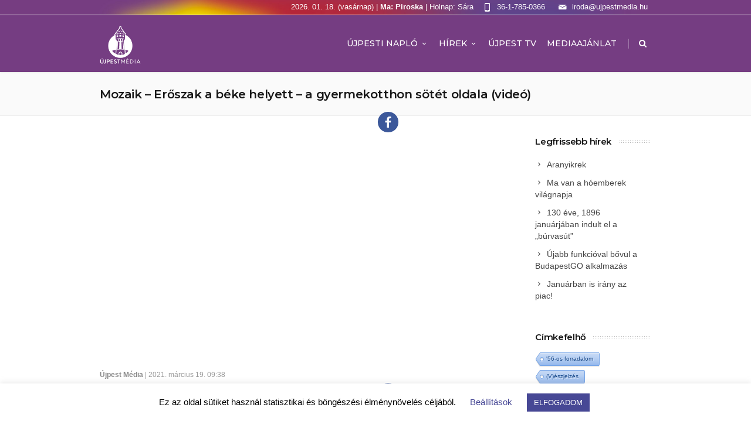

--- FILE ---
content_type: text/html; charset=UTF-8
request_url: https://ujpestmedia.hu/mozaik-eroszak-a-beke-helyett-a-gyermekotthon-sotet-oldala/
body_size: 17838
content:
<!DOCTYPE html>
<!--[if IE 7]>
<html class="ie ie7" lang="hu">
<![endif]-->
<!--[if IE 8]>
<html class="ie ie8" lang="hu">
<![endif]-->
<!--[if !(IE 7) | !(IE 8)  ]><!-->
<html lang="hu">
<!--<![endif]-->
<head>
	<!-- Global site tag (gtag.js) - Google Analytics -->
<script async src="https://www.googletagmanager.com/gtag/js?id=UA-55437532-51"></script>
<script>
  window.dataLayer = window.dataLayer || [];
  function gtag(){dataLayer.push(arguments);}
  gtag('js', new Date());

  gtag('config', 'UA-55437532-51');
</script>


	<!-- Basic Page Needs
  ================================================== -->
	<meta charset="UTF-8">

	<!-- Mobile Specific Metas
	================================================== -->
			<meta name="viewport" content="width=device-width, initial-scale=1, maximum-scale=1">
		
	
			<link rel="icon" type="image/x-icon" href="https://ujpestmedia.hu/wp-content/uploads/2019/12/ujpestmedia_logo-16.png">	
		

	<title>Mozaik &#8211; Erőszak a béke helyett – a gyermekotthon sötét oldala (videó) &#8211; Újpest Media</title>

			<style>
			.fuse_social_icons_links {
			    display: block;
			}
			.facebook-awesome-social::before {
			    content: "\f09a" !important;
			}
			
			.awesome-social-img img {
			    position: absolute;
			    top: 50%;
			    left: 50%;
			    transform: translate(-50%,-50%);
			}

			.awesome-social-img {
			    position: relative;
			}			
			.icon_wrapper .awesome-social {
			    font-family: 'FontAwesome' !important;
			}
			#icon_wrapper .fuse_social_icons_links .awesome-social {
			    font-family: "FontAwesome" !important;
			    ext-rendering: auto !important;
			    -webkit-font-smoothing: antialiased !important;
			    -moz-osx-font-smoothing: grayscale !important;
			}
									
			
			#icon_wrapper{
				position: fixed;
				top: 50%;
				left: 0px;
				z-index: 99999;
			}
			
			.awesome-social

			{

            margin-top:2px;

			color: #fff !important;

			text-align: center !important;

			display: block;

			
			line-height: 51px !important;

			width: 48px !important;

			height: 48px !important;

			font-size: 28px !important;

			


			}

			
			.fuse_social_icons_links

			{

			outline:0 !important;



			}

			.fuse_social_icons_links:hover{

			text-decoration:none !important;

			}

			
			.fb-awesome-social

			{

			background: #3b5998;
			border-color: #3b5998;
			
			}
			.facebook-awesome-social

			{

			background: #3b5998;
			border-color: #3b5998;
						}


			.tw-awesome-social

			{

			background:#00aced;
			border-color: #00aced;
			
			}
			.twitter-awesome-social

			{

			background:#00aced;
			border-color: #00aced;
			
			}
			.rss-awesome-social

			{

			background:#FA9B39;
			border-color: #FA9B39;
			
			}

			.linkedin-awesome-social

			{

			background:#007bb6;
			border-color: #007bb6;
						}

			.youtube-awesome-social

			{

			background:#bb0000;
			border-color: #bb0000;
						}

			.flickr-awesome-social

			{

			background: #ff0084;
			border-color: #ff0084;
						}

			.pinterest-awesome-social

			{

			background:#cb2027;
			border-color: #cb2027;
						}

			.stumbleupon-awesome-social

			{

			background:#f74425 ;
			border-color: #f74425;
						}

			.google-plus-awesome-social

			{

			background:#f74425 ;
			border-color: #f74425;
						}

			.instagram-awesome-social

			{

			    background: -moz-linear-gradient(45deg, #f09433 0%, #e6683c 25%, #dc2743 50%, #cc2366 75%, #bc1888 100%);
			    background: -webkit-linear-gradient(45deg, #f09433 0%,#e6683c 25%,#dc2743 50%,#cc2366 75%,#bc1888 100%);
			    background: linear-gradient(45deg, #f09433 0%,#e6683c 25%,#dc2743 50%,#cc2366 75%,#bc1888 100%);
			    filter: progid:DXImageTransform.Microsoft.gradient( startColorstr='#f09433', endColorstr='#bc1888',GradientType=1 );
			    border-color: #f09433;
					    

			}

			.tumblr-awesome-social

			{

			background: #32506d ;
			border-color: #32506d;
						}

			.vine-awesome-social

			{

			background: #00bf8f ;
			border-color: #00bf8f;
						}

            .vk-awesome-social {



            background: #45668e ;
            border-color: #45668e;
            
            }

            .soundcloud-awesome-social

                {

            background: #ff3300 ;
            border-color: #ff3300;
            
                }

                .reddit-awesome-social{



            background: #ff4500 ;
            border-color: #ff4500;

                            }

                .stack-awesome-social{



            background: #fe7a15 ;
            border-color: #fe7a15;
            
                }

                .behance-awesome-social{

            background: #1769ff ;
            border-color: #1769ff;
            
                }

                .github-awesome-social{

            background: #999999 ;
            border-color: #999999;
            


                }

                .envelope-awesome-social{

                  background: #ccc ;
 				  border-color: #ccc;                 
 				                  }

/*  Mobile */






/* Custom Background */


             




			</style>

<style type="text/css">			.heateorSssInstagramBackground{background:radial-gradient(circle at 30% 107%,#fdf497 0,#fdf497 5%,#fd5949 45%,#d6249f 60%,#285aeb 90%)}
											.heateor_sss_horizontal_sharing .heateorSssSharing,.heateor_sss_standard_follow_icons_container .heateorSssSharing{
							color: #fff;
						border-width: 0px;
			border-style: solid;
			border-color: transparent;
		}
				.heateor_sss_horizontal_sharing .heateorSssTCBackground{
			color:#666;
		}
				.heateor_sss_horizontal_sharing .heateorSssSharing:hover,.heateor_sss_standard_follow_icons_container .heateorSssSharing:hover{
						border-color: transparent;
		}
		.heateor_sss_vertical_sharing .heateorSssSharing,.heateor_sss_floating_follow_icons_container .heateorSssSharing{
							color: #fff;
						border-width: 0px;
			border-style: solid;
			border-color: transparent;
		}
				.heateor_sss_vertical_sharing .heateorSssTCBackground{
			color:#666;
		}
				.heateor_sss_vertical_sharing .heateorSssSharing:hover,.heateor_sss_floating_follow_icons_container .heateorSssSharing:hover{
						border-color: transparent;
		}
		
						div.heateor_sss_horizontal_sharing .heateor_sss_square_count{display: block}
				@media screen and (max-width:783px) {.heateor_sss_vertical_sharing{display:none!important}}@media screen and (max-width:783px) {.heateor_sss_floating_follow_icons_container{display:none!important}}</style><meta name='robots' content='max-image-preview:large' />
<link rel='dns-prefetch' href='//fonts.googleapis.com' />
<link rel='dns-prefetch' href='//use.fontawesome.com' />
<link rel="alternate" type="application/rss+xml" title="Újpest Media &raquo; hírcsatorna" href="https://ujpestmedia.hu/feed/" />
<script type="text/javascript">
window._wpemojiSettings = {"baseUrl":"https:\/\/s.w.org\/images\/core\/emoji\/14.0.0\/72x72\/","ext":".png","svgUrl":"https:\/\/s.w.org\/images\/core\/emoji\/14.0.0\/svg\/","svgExt":".svg","source":{"concatemoji":"https:\/\/ujpestmedia.hu\/wp-includes\/js\/wp-emoji-release.min.js?ver=6.3.7"}};
/*! This file is auto-generated */
!function(i,n){var o,s,e;function c(e){try{var t={supportTests:e,timestamp:(new Date).valueOf()};sessionStorage.setItem(o,JSON.stringify(t))}catch(e){}}function p(e,t,n){e.clearRect(0,0,e.canvas.width,e.canvas.height),e.fillText(t,0,0);var t=new Uint32Array(e.getImageData(0,0,e.canvas.width,e.canvas.height).data),r=(e.clearRect(0,0,e.canvas.width,e.canvas.height),e.fillText(n,0,0),new Uint32Array(e.getImageData(0,0,e.canvas.width,e.canvas.height).data));return t.every(function(e,t){return e===r[t]})}function u(e,t,n){switch(t){case"flag":return n(e,"\ud83c\udff3\ufe0f\u200d\u26a7\ufe0f","\ud83c\udff3\ufe0f\u200b\u26a7\ufe0f")?!1:!n(e,"\ud83c\uddfa\ud83c\uddf3","\ud83c\uddfa\u200b\ud83c\uddf3")&&!n(e,"\ud83c\udff4\udb40\udc67\udb40\udc62\udb40\udc65\udb40\udc6e\udb40\udc67\udb40\udc7f","\ud83c\udff4\u200b\udb40\udc67\u200b\udb40\udc62\u200b\udb40\udc65\u200b\udb40\udc6e\u200b\udb40\udc67\u200b\udb40\udc7f");case"emoji":return!n(e,"\ud83e\udef1\ud83c\udffb\u200d\ud83e\udef2\ud83c\udfff","\ud83e\udef1\ud83c\udffb\u200b\ud83e\udef2\ud83c\udfff")}return!1}function f(e,t,n){var r="undefined"!=typeof WorkerGlobalScope&&self instanceof WorkerGlobalScope?new OffscreenCanvas(300,150):i.createElement("canvas"),a=r.getContext("2d",{willReadFrequently:!0}),o=(a.textBaseline="top",a.font="600 32px Arial",{});return e.forEach(function(e){o[e]=t(a,e,n)}),o}function t(e){var t=i.createElement("script");t.src=e,t.defer=!0,i.head.appendChild(t)}"undefined"!=typeof Promise&&(o="wpEmojiSettingsSupports",s=["flag","emoji"],n.supports={everything:!0,everythingExceptFlag:!0},e=new Promise(function(e){i.addEventListener("DOMContentLoaded",e,{once:!0})}),new Promise(function(t){var n=function(){try{var e=JSON.parse(sessionStorage.getItem(o));if("object"==typeof e&&"number"==typeof e.timestamp&&(new Date).valueOf()<e.timestamp+604800&&"object"==typeof e.supportTests)return e.supportTests}catch(e){}return null}();if(!n){if("undefined"!=typeof Worker&&"undefined"!=typeof OffscreenCanvas&&"undefined"!=typeof URL&&URL.createObjectURL&&"undefined"!=typeof Blob)try{var e="postMessage("+f.toString()+"("+[JSON.stringify(s),u.toString(),p.toString()].join(",")+"));",r=new Blob([e],{type:"text/javascript"}),a=new Worker(URL.createObjectURL(r),{name:"wpTestEmojiSupports"});return void(a.onmessage=function(e){c(n=e.data),a.terminate(),t(n)})}catch(e){}c(n=f(s,u,p))}t(n)}).then(function(e){for(var t in e)n.supports[t]=e[t],n.supports.everything=n.supports.everything&&n.supports[t],"flag"!==t&&(n.supports.everythingExceptFlag=n.supports.everythingExceptFlag&&n.supports[t]);n.supports.everythingExceptFlag=n.supports.everythingExceptFlag&&!n.supports.flag,n.DOMReady=!1,n.readyCallback=function(){n.DOMReady=!0}}).then(function(){return e}).then(function(){var e;n.supports.everything||(n.readyCallback(),(e=n.source||{}).concatemoji?t(e.concatemoji):e.wpemoji&&e.twemoji&&(t(e.twemoji),t(e.wpemoji)))}))}((window,document),window._wpemojiSettings);
</script>
<style type="text/css">
img.wp-smiley,
img.emoji {
	display: inline !important;
	border: none !important;
	box-shadow: none !important;
	height: 1em !important;
	width: 1em !important;
	margin: 0 0.07em !important;
	vertical-align: -0.1em !important;
	background: none !important;
	padding: 0 !important;
}
</style>
	<link rel='stylesheet' id='wp-block-library-css' href='https://ujpestmedia.hu/wp-includes/css/dist/block-library/style.min.css?ver=6.3.7' type='text/css' media='all' />
<style id='classic-theme-styles-inline-css' type='text/css'>
/*! This file is auto-generated */
.wp-block-button__link{color:#fff;background-color:#32373c;border-radius:9999px;box-shadow:none;text-decoration:none;padding:calc(.667em + 2px) calc(1.333em + 2px);font-size:1.125em}.wp-block-file__button{background:#32373c;color:#fff;text-decoration:none}
</style>
<style id='global-styles-inline-css' type='text/css'>
body{--wp--preset--color--black: #000000;--wp--preset--color--cyan-bluish-gray: #abb8c3;--wp--preset--color--white: #ffffff;--wp--preset--color--pale-pink: #f78da7;--wp--preset--color--vivid-red: #cf2e2e;--wp--preset--color--luminous-vivid-orange: #ff6900;--wp--preset--color--luminous-vivid-amber: #fcb900;--wp--preset--color--light-green-cyan: #7bdcb5;--wp--preset--color--vivid-green-cyan: #00d084;--wp--preset--color--pale-cyan-blue: #8ed1fc;--wp--preset--color--vivid-cyan-blue: #0693e3;--wp--preset--color--vivid-purple: #9b51e0;--wp--preset--gradient--vivid-cyan-blue-to-vivid-purple: linear-gradient(135deg,rgba(6,147,227,1) 0%,rgb(155,81,224) 100%);--wp--preset--gradient--light-green-cyan-to-vivid-green-cyan: linear-gradient(135deg,rgb(122,220,180) 0%,rgb(0,208,130) 100%);--wp--preset--gradient--luminous-vivid-amber-to-luminous-vivid-orange: linear-gradient(135deg,rgba(252,185,0,1) 0%,rgba(255,105,0,1) 100%);--wp--preset--gradient--luminous-vivid-orange-to-vivid-red: linear-gradient(135deg,rgba(255,105,0,1) 0%,rgb(207,46,46) 100%);--wp--preset--gradient--very-light-gray-to-cyan-bluish-gray: linear-gradient(135deg,rgb(238,238,238) 0%,rgb(169,184,195) 100%);--wp--preset--gradient--cool-to-warm-spectrum: linear-gradient(135deg,rgb(74,234,220) 0%,rgb(151,120,209) 20%,rgb(207,42,186) 40%,rgb(238,44,130) 60%,rgb(251,105,98) 80%,rgb(254,248,76) 100%);--wp--preset--gradient--blush-light-purple: linear-gradient(135deg,rgb(255,206,236) 0%,rgb(152,150,240) 100%);--wp--preset--gradient--blush-bordeaux: linear-gradient(135deg,rgb(254,205,165) 0%,rgb(254,45,45) 50%,rgb(107,0,62) 100%);--wp--preset--gradient--luminous-dusk: linear-gradient(135deg,rgb(255,203,112) 0%,rgb(199,81,192) 50%,rgb(65,88,208) 100%);--wp--preset--gradient--pale-ocean: linear-gradient(135deg,rgb(255,245,203) 0%,rgb(182,227,212) 50%,rgb(51,167,181) 100%);--wp--preset--gradient--electric-grass: linear-gradient(135deg,rgb(202,248,128) 0%,rgb(113,206,126) 100%);--wp--preset--gradient--midnight: linear-gradient(135deg,rgb(2,3,129) 0%,rgb(40,116,252) 100%);--wp--preset--font-size--small: 13px;--wp--preset--font-size--medium: 20px;--wp--preset--font-size--large: 36px;--wp--preset--font-size--x-large: 42px;--wp--preset--spacing--20: 0.44rem;--wp--preset--spacing--30: 0.67rem;--wp--preset--spacing--40: 1rem;--wp--preset--spacing--50: 1.5rem;--wp--preset--spacing--60: 2.25rem;--wp--preset--spacing--70: 3.38rem;--wp--preset--spacing--80: 5.06rem;--wp--preset--shadow--natural: 6px 6px 9px rgba(0, 0, 0, 0.2);--wp--preset--shadow--deep: 12px 12px 50px rgba(0, 0, 0, 0.4);--wp--preset--shadow--sharp: 6px 6px 0px rgba(0, 0, 0, 0.2);--wp--preset--shadow--outlined: 6px 6px 0px -3px rgba(255, 255, 255, 1), 6px 6px rgba(0, 0, 0, 1);--wp--preset--shadow--crisp: 6px 6px 0px rgba(0, 0, 0, 1);}:where(.is-layout-flex){gap: 0.5em;}:where(.is-layout-grid){gap: 0.5em;}body .is-layout-flow > .alignleft{float: left;margin-inline-start: 0;margin-inline-end: 2em;}body .is-layout-flow > .alignright{float: right;margin-inline-start: 2em;margin-inline-end: 0;}body .is-layout-flow > .aligncenter{margin-left: auto !important;margin-right: auto !important;}body .is-layout-constrained > .alignleft{float: left;margin-inline-start: 0;margin-inline-end: 2em;}body .is-layout-constrained > .alignright{float: right;margin-inline-start: 2em;margin-inline-end: 0;}body .is-layout-constrained > .aligncenter{margin-left: auto !important;margin-right: auto !important;}body .is-layout-constrained > :where(:not(.alignleft):not(.alignright):not(.alignfull)){max-width: var(--wp--style--global--content-size);margin-left: auto !important;margin-right: auto !important;}body .is-layout-constrained > .alignwide{max-width: var(--wp--style--global--wide-size);}body .is-layout-flex{display: flex;}body .is-layout-flex{flex-wrap: wrap;align-items: center;}body .is-layout-flex > *{margin: 0;}body .is-layout-grid{display: grid;}body .is-layout-grid > *{margin: 0;}:where(.wp-block-columns.is-layout-flex){gap: 2em;}:where(.wp-block-columns.is-layout-grid){gap: 2em;}:where(.wp-block-post-template.is-layout-flex){gap: 1.25em;}:where(.wp-block-post-template.is-layout-grid){gap: 1.25em;}.has-black-color{color: var(--wp--preset--color--black) !important;}.has-cyan-bluish-gray-color{color: var(--wp--preset--color--cyan-bluish-gray) !important;}.has-white-color{color: var(--wp--preset--color--white) !important;}.has-pale-pink-color{color: var(--wp--preset--color--pale-pink) !important;}.has-vivid-red-color{color: var(--wp--preset--color--vivid-red) !important;}.has-luminous-vivid-orange-color{color: var(--wp--preset--color--luminous-vivid-orange) !important;}.has-luminous-vivid-amber-color{color: var(--wp--preset--color--luminous-vivid-amber) !important;}.has-light-green-cyan-color{color: var(--wp--preset--color--light-green-cyan) !important;}.has-vivid-green-cyan-color{color: var(--wp--preset--color--vivid-green-cyan) !important;}.has-pale-cyan-blue-color{color: var(--wp--preset--color--pale-cyan-blue) !important;}.has-vivid-cyan-blue-color{color: var(--wp--preset--color--vivid-cyan-blue) !important;}.has-vivid-purple-color{color: var(--wp--preset--color--vivid-purple) !important;}.has-black-background-color{background-color: var(--wp--preset--color--black) !important;}.has-cyan-bluish-gray-background-color{background-color: var(--wp--preset--color--cyan-bluish-gray) !important;}.has-white-background-color{background-color: var(--wp--preset--color--white) !important;}.has-pale-pink-background-color{background-color: var(--wp--preset--color--pale-pink) !important;}.has-vivid-red-background-color{background-color: var(--wp--preset--color--vivid-red) !important;}.has-luminous-vivid-orange-background-color{background-color: var(--wp--preset--color--luminous-vivid-orange) !important;}.has-luminous-vivid-amber-background-color{background-color: var(--wp--preset--color--luminous-vivid-amber) !important;}.has-light-green-cyan-background-color{background-color: var(--wp--preset--color--light-green-cyan) !important;}.has-vivid-green-cyan-background-color{background-color: var(--wp--preset--color--vivid-green-cyan) !important;}.has-pale-cyan-blue-background-color{background-color: var(--wp--preset--color--pale-cyan-blue) !important;}.has-vivid-cyan-blue-background-color{background-color: var(--wp--preset--color--vivid-cyan-blue) !important;}.has-vivid-purple-background-color{background-color: var(--wp--preset--color--vivid-purple) !important;}.has-black-border-color{border-color: var(--wp--preset--color--black) !important;}.has-cyan-bluish-gray-border-color{border-color: var(--wp--preset--color--cyan-bluish-gray) !important;}.has-white-border-color{border-color: var(--wp--preset--color--white) !important;}.has-pale-pink-border-color{border-color: var(--wp--preset--color--pale-pink) !important;}.has-vivid-red-border-color{border-color: var(--wp--preset--color--vivid-red) !important;}.has-luminous-vivid-orange-border-color{border-color: var(--wp--preset--color--luminous-vivid-orange) !important;}.has-luminous-vivid-amber-border-color{border-color: var(--wp--preset--color--luminous-vivid-amber) !important;}.has-light-green-cyan-border-color{border-color: var(--wp--preset--color--light-green-cyan) !important;}.has-vivid-green-cyan-border-color{border-color: var(--wp--preset--color--vivid-green-cyan) !important;}.has-pale-cyan-blue-border-color{border-color: var(--wp--preset--color--pale-cyan-blue) !important;}.has-vivid-cyan-blue-border-color{border-color: var(--wp--preset--color--vivid-cyan-blue) !important;}.has-vivid-purple-border-color{border-color: var(--wp--preset--color--vivid-purple) !important;}.has-vivid-cyan-blue-to-vivid-purple-gradient-background{background: var(--wp--preset--gradient--vivid-cyan-blue-to-vivid-purple) !important;}.has-light-green-cyan-to-vivid-green-cyan-gradient-background{background: var(--wp--preset--gradient--light-green-cyan-to-vivid-green-cyan) !important;}.has-luminous-vivid-amber-to-luminous-vivid-orange-gradient-background{background: var(--wp--preset--gradient--luminous-vivid-amber-to-luminous-vivid-orange) !important;}.has-luminous-vivid-orange-to-vivid-red-gradient-background{background: var(--wp--preset--gradient--luminous-vivid-orange-to-vivid-red) !important;}.has-very-light-gray-to-cyan-bluish-gray-gradient-background{background: var(--wp--preset--gradient--very-light-gray-to-cyan-bluish-gray) !important;}.has-cool-to-warm-spectrum-gradient-background{background: var(--wp--preset--gradient--cool-to-warm-spectrum) !important;}.has-blush-light-purple-gradient-background{background: var(--wp--preset--gradient--blush-light-purple) !important;}.has-blush-bordeaux-gradient-background{background: var(--wp--preset--gradient--blush-bordeaux) !important;}.has-luminous-dusk-gradient-background{background: var(--wp--preset--gradient--luminous-dusk) !important;}.has-pale-ocean-gradient-background{background: var(--wp--preset--gradient--pale-ocean) !important;}.has-electric-grass-gradient-background{background: var(--wp--preset--gradient--electric-grass) !important;}.has-midnight-gradient-background{background: var(--wp--preset--gradient--midnight) !important;}.has-small-font-size{font-size: var(--wp--preset--font-size--small) !important;}.has-medium-font-size{font-size: var(--wp--preset--font-size--medium) !important;}.has-large-font-size{font-size: var(--wp--preset--font-size--large) !important;}.has-x-large-font-size{font-size: var(--wp--preset--font-size--x-large) !important;}
.wp-block-navigation a:where(:not(.wp-element-button)){color: inherit;}
:where(.wp-block-post-template.is-layout-flex){gap: 1.25em;}:where(.wp-block-post-template.is-layout-grid){gap: 1.25em;}
:where(.wp-block-columns.is-layout-flex){gap: 2em;}:where(.wp-block-columns.is-layout-grid){gap: 2em;}
.wp-block-pullquote{font-size: 1.5em;line-height: 1.6;}
</style>
<link rel='stylesheet' id='cookie-law-info-css' href='https://ujpestmedia.hu/wp-content/plugins/cookie-law-info/legacy/public/css/cookie-law-info-public.css?ver=3.3.1' type='text/css' media='all' />
<link rel='stylesheet' id='cookie-law-info-gdpr-css' href='https://ujpestmedia.hu/wp-content/plugins/cookie-law-info/legacy/public/css/cookie-law-info-gdpr.css?ver=3.3.1' type='text/css' media='all' />
<link rel='stylesheet' id='cool-tag-cloud-css' href='https://ujpestmedia.hu/wp-content/plugins/cool-tag-cloud/inc/cool-tag-cloud.css?ver=2.25' type='text/css' media='all' />
<link rel='stylesheet' id='fontawesome-css' href='https://ujpestmedia.hu/wp-content/plugins/fuse-social-floating-sidebar/inc/font-awesome/css/font-awesome.min.css?ver=6.3.7' type='text/css' media='all' />
<link rel='stylesheet' id='sm-style-css' href='https://ujpestmedia.hu/wp-content/plugins/wp-show-more/wpsm-style.css?ver=6.3.7' type='text/css' media='all' />
<link rel='stylesheet' id='boc-main-styles-css' href='https://ujpestmedia.hu/wp-content/themes/fortuna/style.css?ver=6.3.7' type='text/css' media='all' />
<link rel='stylesheet' id='boc-child-styles-css' href='https://ujpestmedia.hu/wp-content/themes/fortuna-child/style.css?ver=1.10' type='text/css' media='all' />
<link rel='stylesheet' id='boc-grid-css' href='https://ujpestmedia.hu/wp-content/themes/fortuna/stylesheets/grid.css?ver=6.3.7' type='text/css' media='all' />
<link rel='stylesheet' id='boc-icon-css' href='https://ujpestmedia.hu/wp-content/themes/fortuna/stylesheets/icons.css?ver=6.3.7' type='text/css' media='all' />
<link rel='stylesheet' id='js_composer_front-css' href='https://ujpestmedia.hu/wp-content/plugins/js_composer/assets/css/js_composer.min.css?ver=6.0.5' type='text/css' media='all' />
<link rel='stylesheet' id='boc-animation-styles-css' href='https://ujpestmedia.hu/wp-content/themes/fortuna/stylesheets/animations.css?ver=6.3.7' type='text/css' media='all' />
<style id='boc-animation-styles-inline-css' type='text/css'>

				body, .body_font, .body_font h1, .body_font h2, .body_font h3, .body_font h4, .body_font h5 {
					font-family: '', Arial, Helvetica, sans-serif;
				}

				.button, a.button, button, input[type='submit'], input[type='reset'], input[type='button'] {
					text-transform: uppercase;
				}

				.main_menu_underline_effect #menu > ul > li > a:after{ background-color: #813887; }

				.custom_menu_1 #menu > ul > li div { border-top: 2px solid #813887; }

				.custom_menu_2 #menu > ul > li div { border-top: 2px solid #813887; }

				.custom_menu_3 #menu > ul > li div { border-top: 2px solid #813887;}
				.custom_menu_3 #menu > ul > li ul > li > a:hover { background-color: #813887;}

				.custom_menu_4 #menu > ul > li div { border-top: 2px solid #813887;}			
				.custom_menu_4 #menu > ul > li ul > li > a:hover { background-color: #813887;}
				
				.custom_menu_5 #menu > ul > li ul > li > a:hover { background-color: #813887;}
				.custom_menu_5 #menu > ul > li:hover > a { border-top: 2px solid #813887;}

				.custom_menu_6 #menu > ul > li ul > li > a:hover { background-color: #813887;}
				.custom_menu_6 #menu > ul > li:not(.boc_nav_button):hover > a { border-top: 2px solid #813887;}
				
				a:hover, a:focus,
				.post_content a:not(.button), 
				.post_content a:not(.button):visited,
				.post_content .wpb_widgetised_column a:not(.button):hover {	color: #813887; }
				
				.post_content .wpb_widgetised_column .side_bar_menu a:not(.button):hover { color: #333; }
				
				.boc_preloader_icon:before { border-color: #813887 rgba(0,0,0,0) rgba(0,0,0,0); }
				
				.dark_links a:hover, .white_links a:hover, .dark_links a:hover h2, .dark_links a:hover h3 { color: #813887 !important; }
				
				.side_icon_box h3 a:hover, 
				.post_content .team_block h4 a:hover,
				.team_block .team_icons a:hover{ color:#813887; }

				.button:hover,a:hover.button,button:hover,input[type="submit"]:hover,input[type="reset"]:hover,	input[type="button"]:hover, .btn_theme_color, a.btn_theme_color { color: #fff; background-color:#813887;}
				input.btn_theme_color, a.btn_theme_color, .btn_theme_color { color: #fff; background-color:#813887;}
				.btn_theme_color:hover, input.btn_theme_color:hover, a:hover.btn_theme_color { color: #fff; background-color: #444444;}
				
				input.btn_theme_color.btn_outline, a.btn_theme_color.btn_outline, .btn_theme_color.btn_outline {
					color: #813887 !important;
					border: 2px solid #813887;
				}
				input.btn_theme_color.btn_outline:hover, a.btn_theme_color.btn_outline:hover, .btn_theme_color.btn_outline:hover{
					background-color: #813887 !important;
				}
				
				#boc_searchform_close:hover { color:#813887;}
				
				.section_big_title h1 strong, h1 strong, h2 strong, h3 strong, h4 strong, h5 strong { color:#813887;}
				.top_icon_box h3 a:hover { color:#813887;}

				.htabs a.selected  { border-top: 2px solid #813887;}
				.resp-vtabs .resp-tabs-list li.resp-tab-active { border-left: 2px solid #813887;}
				.minimal_style.horizontal .resp-tabs-list li.resp-tab-active,
				.minimal_style.resp-vtabs .resp-tabs-list li.resp-tab-active { background: #813887;}
				
				#s:focus {	border: 1px solid #813887;}
				
				.breadcrumb a:hover{ color: #813887;}

				.tagcloud a:hover { background-color: #813887;}
				.month { background-color: #813887;}
				.small_month  { background-color: #813887;}

				.post_meta a:hover{ color: #813887;}
				
				.horizontal .resp-tabs-list li.resp-tab-active { border-top: 2px solid #813887;}
				.resp-vtabs li.resp-tab-active { border-left: 2px solid #813887; }

				#portfolio_filter { background-color: #813887;}
				#portfolio_filter ul li div:hover { background-color: #813887;}
				.portfolio_inline_filter ul li div:hover { background-color: #813887;}

				.counter-digit { color: #813887;}

				.tp-caption a:not(.button):hover { color: #813887;}

				.more-link1:before { color: #813887;}
				.more-link2:before { background: #813887;}

				.image_featured_text .pos { color: #813887;}

				.side_icon_box .icon_feat i.icon { color: #813887;}
				.side_icon_box .icon_feat.icon_solid { background-color: #813887; }
				
				.boc_list_item .li_icon i.icon { color: #813887;}
				.boc_list_item .li_icon.icon_solid { background: #813887; }

				.top_icon_box.type1 .icon_holder .icon_bgr { background-color: #813887; }
				.top_icon_box.type1:hover .icon_holder .icon_bgr { border: 2px solid #813887; }
				.top_icon_box.type1 .icon_holder .icon_bgr:after,
				.top_icon_box.type1:hover .icon_holder .icon_bgr:after { border: 2px solid #813887; }
				.top_icon_box.type1:hover .icon_holder i { color: #813887;}

				.top_icon_box.type2 .icon_holder .icon_bgr { background-color: #813887; }
				.top_icon_box.type2:hover .icon_holder .icon_bgr { background-color: #fff; }
				.top_icon_box.type2:hover .icon_holder i { color: #813887;}

				.top_icon_box.type3 .icon_holder .icon_bgr:after { border: 2px solid #813887; }
				.top_icon_box.type3:hover .icon_holder .icon_bgr { background-color: #813887; }
				.top_icon_box.type3:hover .icon_holder .icon_bgr:after { border: 2px solid #813887; }
				.top_icon_box.type3 .icon_holder i { color: #813887;}
				.top_icon_box.type3:hover .icon_holder i { color: #fff; }

				.top_icon_box.type4:hover .icon_holder .icon_bgr { border: 2px solid #813887; }
				.top_icon_box.type4:hover .icon_holder .icon_bgr:after { border: 3px solid #813887; }
				.top_icon_box.type4 .icon_holder i{ color: #813887; }
				.top_icon_box.type4:hover .icon_holder i { color:  #813887; }

				.top_icon_box.type5 .icon_holder i{ color: #813887; }
				.top_icon_box.type5:hover .icon_holder i { color: #813887; }

				a .pic_info.type11 .plus_overlay { border-bottom: 50px solid rgba(129,56, 135, 0.8); }
				a:hover .pic_info.type11 .plus_overlay { border-bottom: 1000px solid rgba(129,56, 135, 0.8);}
				
				a .pic_info.type12 .img_overlay_icon,
				a:hover .pic_info.type12 .img_overlay_icon { background: rgba(129,56, 135, 0.8);}
				
				h2.title strong {  color: #813887;}
				ul.theme_color_ul li:before { color: #813887; }

				.custom_slides.nav_design_1 .cs_nav_item.active .cs_nav_icon i.icon{ color: #813887;}
				.custom_slides.nav_style_1.nav_design_1 .cs_nav_item:hover .cs_nav_icon i.icon,
				.custom_slides.nav_style_1.nav_design_2 .cs_nav_item:hover .cs_nav_icon i.icon { color: #813887;}
				.custom_slides.nav_design_2 .cs_nav_item.active .cs_nav_icon { background: #813887;}
				.cs_nav_item.has_no_text:hover .cs_nav_icon i.icon { color: #813887;}
				.custom_slides.nav_style_2 .cs_txt { color: #813887;}
				
				.acc_control, .active_acc .acc_control,
				.acc_holder.with_bgr .active_acc .acc_control { background-color: #813887;}

				.text_box.left_border {	border-left: 3px solid #813887; }

				.owl-theme .owl-controls .owl-nav div { background: #813887;}
				.owl-theme .owl-dots .owl-dot.active span { background: #813887;}
				.img_slider.owl-theme .owl-controls .owl-nav div:not(.disabled):hover { background: #813887;}		

				.testimonial_style_big.owl-theme .owl-controls .owl-nav div:hover,
				.posts_carousel_holder.owl_side_arrows .owl-theme .owl-controls .owl-nav div:hover, 
				.img_carousel_holder.owl_side_arrows .owl-theme .owl-controls .owl-nav div:hover,
				.content_slides_arrowed.owl-theme .owl-controls .owl-nav div:hover,
				.portfolio_carousel_holder.owl_side_arrows .owl-theme .owl-controls .owl-nav div:hover	{ color: #813887;}
				
				.boc_text_slider_word, .boc_text_slider_word_start { background: #813887; }

				.post_item_block.boxed .pic { border-bottom: 3px solid #813887; }

				.team_block .team_desc { color: #813887;}

				.bar_graph span, .bar_graph.thin_style span { background-color: #813887; }

				.pagination .links a:hover{ background-color: #813887;}
				.hilite{ background: #813887;}
				.price_column.price_column_featured ul li.price_column_title{ background: #813887;}

				blockquote{ border-left: 3px solid #813887; }
				.text_box.left_border { border-left: 3px solid #813887; }

				.fortuna_table tr:hover td { background: rgba(129,56, 135, 0.08);}

				.header_cart ul.cart_list li a, .header_cart ul.product_list_widget li a { color: #813887;}
				.header_cart .cart-notification { background-color: #813887;}
				.header_cart .cart-notification:after { border-bottom-color: #813887;}
				
				.woocommerce .product_meta a { color: #813887;}
				
				.woocommerce a.button, .woocommerce button.button, .woocommerce input.button, .woocommerce #respond input#submit, .woocommerce #content input.button, .woocommerce-page a.button, .woocommerce-page button.button, .woocommerce-page input.button, .woocommerce-page #respond input#submit, .woocommerce-page #content input.button { background-color: #813887!important; }
				.header_cart .cart-wrap	{ background-color: #813887; }
				.header_cart .cart-wrap:before { border-color: transparent #813887 transparent; }
				.woocommerce .widget_price_filter .ui-slider .ui-slider-range, .woocommerce-page .widget_price_filter .ui-slider .ui-slider-range{ background-color: #813887 !important;}

				.woocommerce nav.woocommerce-pagination ul li a:hover, .woocommerce nav.woocommerce-pagination ul li a:focus, .woocommerce #content nav.woocommerce-pagination ul li a:hover, .woocommerce #content nav.woocommerce-pagination ul li a:focus, .woocommerce-page nav.woocommerce-pagination ul li a:hover, .woocommerce-page nav.woocommerce-pagination ul li a:focus, .woocommerce-page #content nav.woocommerce-pagination ul li a:hover, .woocommerce-page #content nav.woocommerce-pagination ul li a:focus{ background-color: #813887 !important;}
				
				.info h2{ background-color: #813887;}
				#footer a:hover { color: #813887;}
				
				
				
				a .pic_info.type1 .plus_overlay {	border-bottom: 50px solid rgba(129,56, 135, 0.8);}
				a:hover .pic_info.type1 .plus_overlay { border-bottom: 1000px solid rgba(129,56, 135, 0.8); }
				
				a .pic_info.type2 .plus_overlay { border-bottom: 50px solid rgba(129,56, 135, 0.75); }
				a:hover .pic_info.type2 .plus_overlay {	border-bottom: 860px solid rgba(129,56, 135, 0.8);}
				
				a .pic_info.type3  .img_overlay_icon {	background: rgba(129,56, 135, 0.8); }
				a:hover .pic_info.type3 .img_overlay_icon {	background: rgba(129,56, 135, 0.8);}
				
				a .pic_info.type4 .img_overlay_icon { border-bottom: 2px solid rgba(129,56, 135, 0.9);}
				
				a:hover .pic_info.type5 .info_overlay {	background: #813887;}
				
				.pic_info.type6 .info_overlay {	background: #813887;}
				a .pic_info.type6 .plus_overlay { border-bottom: 50px solid #813887; }
				
				.pic_info.type7 .info_overlay {	background: rgba(129,56, 135, 0.85);}				

				@media only screen and (max-width: 768px) {
					.cs_nav .cs_nav_item.active { background: #813887 !important;}
				}
			
			.breadcrumb {
				display: none;
			}

			#footer {
				position: relative;
			}


#logo img {  max-height: 70px; padding-top:10px;}

.type-post .post_content img {padding:20px;}

</style>
<link rel='stylesheet' id='boc-responsive-style-css' href='https://ujpestmedia.hu/wp-content/themes/fortuna/stylesheets/grid_responsive.css?ver=6.3.7' type='text/css' media='all' />
<link rel='stylesheet' id='boc-fonts-css' href='//fonts.googleapis.com/css?family=Lato%3A300%2C400%2C700%2C400italic%7CMontserrat%3A400%2C500%2C600%2C700&#038;ver=1.0.0' type='text/css' media='all' />
<link rel='stylesheet' id='rpt_front_style-css' href='https://ujpestmedia.hu/wp-content/plugins/related-posts-thumbnails/assets/css/front.css?ver=1.6.2' type='text/css' media='all' />
<link rel='stylesheet' id='heateor_sss_frontend_css-css' href='https://ujpestmedia.hu/wp-content/plugins/sassy-social-share/public/css/sassy-social-share-public.css?ver=3.3.8' type='text/css' media='all' />
<link rel='stylesheet' id='heateor_sss_sharing_default_svg-css' href='https://ujpestmedia.hu/wp-content/plugins/sassy-social-share/admin/css/sassy-social-share-svg.css?ver=3.3.8' type='text/css' media='all' />
<!--[if lt IE 9]>
<link rel='stylesheet' id='vc_lte_ie9-css' href='https://ujpestmedia.hu/wp-content/plugins/js_composer/assets/css/vc_lte_ie9.min.css?ver=6.0.5' type='text/css' media='screen' />
<![endif]-->
<link rel='stylesheet' id='font-awesome-official-css' href='https://use.fontawesome.com/releases/v5.12.0/css/all.css' type='text/css' media='all' integrity="sha384-REHJTs1r2ErKBuJB0fCK99gCYsVjwxHrSU0N7I1zl9vZbggVJXRMsv/sLlOAGb4M" crossorigin="anonymous" />
<link rel='stylesheet' id='font-awesome-css' href='https://ujpestmedia.hu/wp-content/plugins/js_composer/assets/lib/bower/font-awesome/css/font-awesome.min.css?ver=6.0.5' type='text/css' media='all' />
<link rel='stylesheet' id='popupaoc-public-style-css' href='https://ujpestmedia.hu/wp-content/plugins/popup-anything-on-click/assets/css/popupaoc-public.css?ver=2.8.8' type='text/css' media='all' />
<link rel='stylesheet' id='__EPYT__style-css' href='https://ujpestmedia.hu/wp-content/plugins/youtube-embed-plus-pro/styles/ytprefs.min.css?ver=14.2.1.2' type='text/css' media='all' />
<style id='__EPYT__style-inline-css' type='text/css'>

                .epyt-gallery-thumb {
                        width: 20%;
                }
                
</style>
<link rel='stylesheet' id='__disptype__-css' href='https://ujpestmedia.hu/wp-content/plugins/youtube-embed-plus-pro/scripts/lity.min.css?ver=14.2.1.2' type='text/css' media='all' />
<link rel='stylesheet' id='font-awesome-official-v4shim-css' href='https://use.fontawesome.com/releases/v5.12.0/css/v4-shims.css' type='text/css' media='all' integrity="sha384-AL44/7DEVqkvY9j8IjGLGZgFmHAjuHa+2RIWKxDliMNIfSs9g14/BRpYwHrWQgz6" crossorigin="anonymous" />
<style id='font-awesome-official-v4shim-inline-css' type='text/css'>
@font-face {
font-family: "FontAwesome";
font-display: block;
src: url("https://use.fontawesome.com/releases/v5.12.0/webfonts/fa-brands-400.eot"),
		url("https://use.fontawesome.com/releases/v5.12.0/webfonts/fa-brands-400.eot?#iefix") format("embedded-opentype"),
		url("https://use.fontawesome.com/releases/v5.12.0/webfonts/fa-brands-400.woff2") format("woff2"),
		url("https://use.fontawesome.com/releases/v5.12.0/webfonts/fa-brands-400.woff") format("woff"),
		url("https://use.fontawesome.com/releases/v5.12.0/webfonts/fa-brands-400.ttf") format("truetype"),
		url("https://use.fontawesome.com/releases/v5.12.0/webfonts/fa-brands-400.svg#fontawesome") format("svg");
}

@font-face {
font-family: "FontAwesome";
font-display: block;
src: url("https://use.fontawesome.com/releases/v5.12.0/webfonts/fa-solid-900.eot"),
		url("https://use.fontawesome.com/releases/v5.12.0/webfonts/fa-solid-900.eot?#iefix") format("embedded-opentype"),
		url("https://use.fontawesome.com/releases/v5.12.0/webfonts/fa-solid-900.woff2") format("woff2"),
		url("https://use.fontawesome.com/releases/v5.12.0/webfonts/fa-solid-900.woff") format("woff"),
		url("https://use.fontawesome.com/releases/v5.12.0/webfonts/fa-solid-900.ttf") format("truetype"),
		url("https://use.fontawesome.com/releases/v5.12.0/webfonts/fa-solid-900.svg#fontawesome") format("svg");
}

@font-face {
font-family: "FontAwesome";
font-display: block;
src: url("https://use.fontawesome.com/releases/v5.12.0/webfonts/fa-regular-400.eot"),
		url("https://use.fontawesome.com/releases/v5.12.0/webfonts/fa-regular-400.eot?#iefix") format("embedded-opentype"),
		url("https://use.fontawesome.com/releases/v5.12.0/webfonts/fa-regular-400.woff2") format("woff2"),
		url("https://use.fontawesome.com/releases/v5.12.0/webfonts/fa-regular-400.woff") format("woff"),
		url("https://use.fontawesome.com/releases/v5.12.0/webfonts/fa-regular-400.ttf") format("truetype"),
		url("https://use.fontawesome.com/releases/v5.12.0/webfonts/fa-regular-400.svg#fontawesome") format("svg");
unicode-range: U+F004-F005,U+F007,U+F017,U+F022,U+F024,U+F02E,U+F03E,U+F044,U+F057-F059,U+F06E,U+F070,U+F075,U+F07B-F07C,U+F080,U+F086,U+F089,U+F094,U+F09D,U+F0A0,U+F0A4-F0A7,U+F0C5,U+F0C7-F0C8,U+F0E0,U+F0EB,U+F0F3,U+F0F8,U+F0FE,U+F111,U+F118-F11A,U+F11C,U+F133,U+F144,U+F146,U+F14A,U+F14D-F14E,U+F150-F152,U+F15B-F15C,U+F164-F165,U+F185-F186,U+F191-F192,U+F1AD,U+F1C1-F1C9,U+F1CD,U+F1D8,U+F1E3,U+F1EA,U+F1F6,U+F1F9,U+F20A,U+F247-F249,U+F24D,U+F254-F25B,U+F25D,U+F267,U+F271-F274,U+F279,U+F28B,U+F28D,U+F2B5-F2B6,U+F2B9,U+F2BB,U+F2BD,U+F2C1-F2C2,U+F2D0,U+F2D2,U+F2DC,U+F2ED,U+F328,U+F358-F35B,U+F3A5,U+F3D1,U+F410,U+F4AD;
}
</style>
<script type='text/javascript' src='https://ujpestmedia.hu/wp-includes/js/jquery/jquery.min.js?ver=3.7.0' id='jquery-core-js'></script>
<script type='text/javascript' src='https://ujpestmedia.hu/wp-includes/js/jquery/jquery-migrate.min.js?ver=3.4.1' id='jquery-migrate-js'></script>
<script type='text/javascript' id='cookie-law-info-js-extra'>
/* <![CDATA[ */
var Cli_Data = {"nn_cookie_ids":[],"cookielist":[],"non_necessary_cookies":[],"ccpaEnabled":"","ccpaRegionBased":"","ccpaBarEnabled":"","strictlyEnabled":["necessary","obligatoire"],"ccpaType":"gdpr","js_blocking":"","custom_integration":"","triggerDomRefresh":"","secure_cookies":""};
var cli_cookiebar_settings = {"animate_speed_hide":"500","animate_speed_show":"500","background":"#FFF","border":"#b1a6a6c2","border_on":"","button_1_button_colour":"#474895","button_1_button_hover":"#393a77","button_1_link_colour":"#fff","button_1_as_button":"1","button_1_new_win":"","button_2_button_colour":"#333","button_2_button_hover":"#292929","button_2_link_colour":"#444","button_2_as_button":"","button_2_hidebar":"","button_3_button_colour":"#000","button_3_button_hover":"#000000","button_3_link_colour":"#fff","button_3_as_button":"1","button_3_new_win":"","button_4_button_colour":"#000","button_4_button_hover":"#000000","button_4_link_colour":"#474895","button_4_as_button":"","button_7_button_colour":"#61a229","button_7_button_hover":"#4e8221","button_7_link_colour":"#fff","button_7_as_button":"1","button_7_new_win":"","font_family":"inherit","header_fix":"","notify_animate_hide":"1","notify_animate_show":"","notify_div_id":"#cookie-law-info-bar","notify_position_horizontal":"right","notify_position_vertical":"bottom","scroll_close":"","scroll_close_reload":"","accept_close_reload":"","reject_close_reload":"","showagain_tab":"","showagain_background":"#fff","showagain_border":"#000","showagain_div_id":"#cookie-law-info-again","showagain_x_position":"100px","text":"#000","show_once_yn":"","show_once":"10000","logging_on":"","as_popup":"","popup_overlay":"1","bar_heading_text":"","cookie_bar_as":"banner","popup_showagain_position":"bottom-right","widget_position":"left"};
var log_object = {"ajax_url":"https:\/\/ujpestmedia.hu\/wp-admin\/admin-ajax.php"};
/* ]]> */
</script>
<script type='text/javascript' src='https://ujpestmedia.hu/wp-content/plugins/cookie-law-info/legacy/public/js/cookie-law-info-public.js?ver=3.3.1' id='cookie-law-info-js'></script>
<script type='text/javascript' id='fuse-social-script-js-extra'>
/* <![CDATA[ */
var fuse_social = {"ajax_url":"https:\/\/ujpestmedia.hu\/wp-admin\/admin-ajax.php"};
/* ]]> */
</script>
<script type='text/javascript' src='https://ujpestmedia.hu/wp-content/plugins/fuse-social-floating-sidebar/inc//js/fuse_script.js?ver=51679331' id='fuse-social-script-js'></script>
<script type='text/javascript' src='https://ujpestmedia.hu/wp-content/themes/fortuna/js/libs.min.js?ver=6.3.7' id='fortuna.lib-js'></script>
<script type='text/javascript' id='fortuna.common-js-extra'>
/* <![CDATA[ */
var bocJSParams = {"boc_is_mobile_device":"","boc_theme_url":"https:\/\/ujpestmedia.hu\/wp-content\/themes\/fortuna","header_height":"92","sticky_header":"1","submenu_arrow_effect":"1","mm_bordered_columns":"1","transparent_header":"0","fixed_footer":"0","boc_submenu_animation_effect":"sub_fade_in"};
/* ]]> */
</script>
<script type='text/javascript' src='https://ujpestmedia.hu/wp-content/themes/fortuna/js/common.js?ver=6.3.7' id='fortuna.common-js'></script>
<script type='text/javascript' src='https://ujpestmedia.hu/wp-content/plugins/youtube-embed-plus-pro/scripts/lity.min.js?ver=14.2.1.2' id='__dispload__-js'></script>
<script type='text/javascript' id='__ytprefs__-js-extra'>
/* <![CDATA[ */
var _EPYT_ = {"ajaxurl":"https:\/\/ujpestmedia.hu\/wp-admin\/admin-ajax.php","security":"5781456db7","gallery_scrolloffset":"20","eppathtoscripts":"https:\/\/ujpestmedia.hu\/wp-content\/plugins\/youtube-embed-plus-pro\/scripts\/","eppath":"https:\/\/ujpestmedia.hu\/wp-content\/plugins\/youtube-embed-plus-pro\/","epresponsiveselector":"[\"iframe.__youtube_prefs__\",\"iframe[src*='youtube.com']\",\"iframe[src*='youtube-nocookie.com']\",\"iframe[data-ep-src*='youtube.com']\",\"iframe[data-ep-src*='youtube-nocookie.com']\",\"iframe[data-ep-gallerysrc*='youtube.com']\"]","epdovol":"1","version":"14.2.1.2","evselector":"iframe.__youtube_prefs__[src], iframe[src*=\"youtube.com\/embed\/\"], iframe[src*=\"youtube-nocookie.com\/embed\/\"]","ajax_compat":"","maxres_facade":"eager","ytapi_load":"light","pause_others":"","stopMobileBuffer":"1","facade_mode":"","not_live_on_channel":"","not_live_showtime":"180","vi_active":"","vi_js_posttypes":[]};
/* ]]> */
</script>
<script type='text/javascript' src='https://ujpestmedia.hu/wp-content/plugins/youtube-embed-plus-pro/scripts/ytprefs.min.js?ver=14.2.1.2' id='__ytprefs__-js'></script>
<link rel="https://api.w.org/" href="https://ujpestmedia.hu/wp-json/" /><link rel="alternate" type="application/json" href="https://ujpestmedia.hu/wp-json/wp/v2/posts/49533" /><link rel="EditURI" type="application/rsd+xml" title="RSD" href="https://ujpestmedia.hu/xmlrpc.php?rsd" />
<meta name="generator" content="WordPress 6.3.7" />
<link rel="canonical" href="https://ujpestmedia.hu/mozaik-eroszak-a-beke-helyett-a-gyermekotthon-sotet-oldala/" />
<link rel='shortlink' href='https://ujpestmedia.hu/?p=49533' />
<link rel="alternate" type="application/json+oembed" href="https://ujpestmedia.hu/wp-json/oembed/1.0/embed?url=https%3A%2F%2Fujpestmedia.hu%2Fmozaik-eroszak-a-beke-helyett-a-gyermekotthon-sotet-oldala%2F" />
<link rel="alternate" type="text/xml+oembed" href="https://ujpestmedia.hu/wp-json/oembed/1.0/embed?url=https%3A%2F%2Fujpestmedia.hu%2Fmozaik-eroszak-a-beke-helyett-a-gyermekotthon-sotet-oldala%2F&#038;format=xml" />
<meta name="framework" content="Redux 4.1.29" /><script type='text/javascript'>
				jQuery(document).ready(function($) {
				var ult_smooth_speed = 250;
				var ult_smooth_step = 45;
				$('html').attr('data-ult_smooth_speed',ult_smooth_speed).attr('data-ult_smooth_step',ult_smooth_step);
				});
			</script><meta property="og:image" content="https://ujpestmedia.hu/wp-content/uploads/2021/03/gyerekbant.jpg" /><meta property="og:Canonical" content="https://ujpestmedia.hu/mozaik-eroszak-a-beke-helyett-a-gyermekotthon-sotet-oldala/" /><meta property="og:url" content="https://ujpestmedia.hu/mozaik-eroszak-a-beke-helyett-a-gyermekotthon-sotet-oldala/" />      <meta name="onesignal" content="wordpress-plugin"/>
            <script>

      window.OneSignal = window.OneSignal || [];

      OneSignal.push( function() {
        OneSignal.SERVICE_WORKER_UPDATER_PATH = "OneSignalSDKUpdaterWorker.js.php";
                      OneSignal.SERVICE_WORKER_PATH = "OneSignalSDKWorker.js.php";
                      OneSignal.SERVICE_WORKER_PARAM = { scope: "/" };
        OneSignal.setDefaultNotificationUrl("https://ujpestmedia.hu");
        var oneSignal_options = {};
        window._oneSignalInitOptions = oneSignal_options;

        oneSignal_options['wordpress'] = true;
oneSignal_options['appId'] = 'a3ac6a19-2be6-4077-b5f9-4e33970c6e7a';
oneSignal_options['allowLocalhostAsSecureOrigin'] = true;
oneSignal_options['welcomeNotification'] = { };
oneSignal_options['welcomeNotification']['title'] = "";
oneSignal_options['welcomeNotification']['message'] = "Sikeresen feliratkoztál";
oneSignal_options['path'] = "https://ujpestmedia.hu/wp-content/plugins/onesignal-free-web-push-notifications/sdk_files/";
oneSignal_options['safari_web_id'] = "web.onesignal.auto.378d36e2-d61e-4d1d-83ad-a561308305e8";
oneSignal_options['promptOptions'] = { };
oneSignal_options['promptOptions']['actionMessage'] = "Ha szeretné üzenetben megkapni híreinket, iratkozzon fel!";
oneSignal_options['promptOptions']['acceptButtonText'] = "ENGEDÉLYEZEM";
oneSignal_options['promptOptions']['cancelButtonText'] = "KÖSZÖNÖM, nem";
oneSignal_options['promptOptions']['autoAcceptTitle'] = "ENGEDÉLYEZEM";
oneSignal_options['notifyButton'] = { };
oneSignal_options['notifyButton']['enable'] = true;
oneSignal_options['notifyButton']['position'] = 'bottom-right';
oneSignal_options['notifyButton']['theme'] = 'default';
oneSignal_options['notifyButton']['size'] = 'small';
oneSignal_options['notifyButton']['showCredit'] = true;
oneSignal_options['notifyButton']['text'] = {};
oneSignal_options['notifyButton']['text']['tip.state.unsubscribed'] = 'Feliratkozás';
oneSignal_options['notifyButton']['text']['tip.state.subscribed'] = 'Feliratkozott!';
oneSignal_options['notifyButton']['text']['tip.state.blocked'] = 'Letiltotta az üzeneteket';
oneSignal_options['notifyButton']['text']['message.action.subscribed'] = 'Sikeresen feliratkozott!';
oneSignal_options['notifyButton']['text']['message.action.resubscribed'] = 'Feliratkozott!';
oneSignal_options['notifyButton']['text']['message.action.unsubscribed'] = 'Nem küldünk több üzenetet!';
oneSignal_options['notifyButton']['text']['dialog.main.title'] = 'Beállítások';
oneSignal_options['notifyButton']['text']['dialog.main.button.subscribe'] = 'FELIRATKOZÁS';
oneSignal_options['notifyButton']['text']['dialog.main.button.unsubscribe'] = 'LEIRATKOZÁS';
oneSignal_options['notifyButton']['text']['dialog.blocked.title'] = 'Tiltás feloldása';
oneSignal_options['notifyButton']['text']['dialog.blocked.message'] = 'Ezeket az instrukciók:';
oneSignal_options['notifyButton']['colors'] = {};
oneSignal_options['notifyButton']['colors']['circle.background'] = '#763d81';
                OneSignal.init(window._oneSignalInitOptions);
                OneSignal.showNativePrompt();      });

      function documentInitOneSignal() {
        var oneSignal_elements = document.getElementsByClassName("OneSignal-prompt");

        var oneSignalLinkClickHandler = function(event) { OneSignal.push(['registerForPushNotifications']); event.preventDefault(); };        for(var i = 0; i < oneSignal_elements.length; i++)
          oneSignal_elements[i].addEventListener('click', oneSignalLinkClickHandler, false);
      }

      if (document.readyState === 'complete') {
           documentInitOneSignal();
      }
      else {
           window.addEventListener("load", function(event){
               documentInitOneSignal();
          });
      }
    </script>
      <style>
      #related_posts_thumbnails li{
          border-right: 1px solid #dddddd;
          background-color: #ffffff      }
      #related_posts_thumbnails li:hover{
          background-color: ;
      }
      .relpost_content{
          font-size: 14px;
          color: #333333;
      }
      .relpost-block-single{
          background-color: #ffffff;
          border-right: 1px solid  #dddddd;
          border-left: 1px solid  #dddddd;
          margin-right: -1px;
      }
      .relpost-block-single:hover{
          background-color: ;
      }
      </style>

  <meta name="generator" content="Powered by WPBakery Page Builder - drag and drop page builder for WordPress."/>
<noscript><style> .wpb_animate_when_almost_visible { opacity: 1; }</style></noscript>	
	
</head>

<body class="post-template-default single single-post postid-49533 single-format-video wpb-js-composer js-comp-ver-6.0.5 vc_responsive">
<div id="fb-root"></div>
<script async defer crossorigin="anonymous" src="https://connect.facebook.net/hu_HU/sdk.js#xfbml=1&version=v6.0&appId=211804095520236"></script>

	

	
	
  <!-- Page Wrapper::START -->
  <div id="wrapper" class="full_width_wrapper page_title_bgr responsive ">
  
	<!-- Header::START -->
		
	<header id= "header" 
			class= "has_subheader 
										sticky_header					hide_subheader_on_scroll">
		
		
				<!-- SubHeader -->
		<div class="full_header">
			<div id="subheader" class="container">	
				<div class="section">
						
								
						<div class="header_contacts right">
														2026. 01. 18. (vasárnap) |  <strong>Ma: Piroska </strong>| Holnap: Sára   								<div class="header_contact_item"><span class="icon icon-mail2"></span> iroda@ujpestmedia.hu</div>
								
															<div class="header_contact_item"><span class="icon icon-mobile3"></span> 36-1-785-0366</div>
													</div>
						
										
					
					
				</div>	
			</div>	
		</div>
				
		
		<div class="rel_pos">
		
			<div class="container">
			
				<div class="section rel_pos ">
			
											
					<div id="logo">
											<div class='logo_img '>
								<a href="https://ujpestmedia.hu/" title="Újpest Media" rel="home">
									<img src="https://ujpestmedia.hu/wp-content/uploads/2019/12/ujpestmedia_logo-bw.png" alt="Újpest Media"/>
																	</a>
							</div>
								
					</div>

					<div id="mobile_menu_toggler">
					  <div id="m_nav_menu" class="m_nav">
						<div class="m_nav_ham button_closed" id="m_ham_1"></div>
						<div class="m_nav_ham button_closed" id="m_ham_2"></div>
						<div class="m_nav_ham button_closed" id="m_ham_3"></div>
					  </div>
					</div>

				
					<div class="custom_menu_4 main_menu_underline_effect">	
					<div id="menu" class="menu-menu-hu-container"><ul><li id="menu-item-35523" class="menu-item menu-item-type-post_type menu-item-object-page menu-item-has-children menu-item-35523"><a href="https://ujpestmedia.hu/ujpest-naplo-archivum/">Újpesti Napló<span></span></a>
<ul class="sub-menu">
	<li id="menu-item-35774" class="menu-item menu-item-type-post_type menu-item-object-page menu-item-35774"><a href="https://ujpestmedia.hu/ujpest-naplo-archivum/">Archívum</a></li>
	<li id="menu-item-37174" class="menu-item menu-item-type-post_type menu-item-object-page menu-item-37174"><a href="https://ujpestmedia.hu/ujpest-naplo-regisztracio/">Regisztráció</a></li>
</ul>
</li>
<li id="menu-item-34689" class="menu-item menu-item-type-custom menu-item-object-custom menu-item-has-children menu-item-34689"><a href="https://ujpestmedia.hu/osszes-hir/">Hírek<span></span></a>
<ul class="sub-menu">
	<li id="menu-item-36942" class="menu-item menu-item-type-post_type menu-item-object-page current_page_parent menu-item-36942"><a href="https://ujpestmedia.hu/osszes-hir/">Összes hír</a></li>
	<li id="menu-item-35782" class="menu-item menu-item-type-taxonomy menu-item-object-category menu-item-35782"><a href="https://ujpestmedia.hu/kategoriak/ujpest/">Újpest</a></li>
	<li id="menu-item-36939" class="menu-item menu-item-type-taxonomy menu-item-object-category menu-item-36939"><a href="https://ujpestmedia.hu/kategoriak/egeszsegugy/">Egészségügy</a></li>
	<li id="menu-item-34693" class="menu-item menu-item-type-taxonomy menu-item-object-category menu-item-34693"><a href="https://ujpestmedia.hu/kategoriak/kultura/">Kultúra</a></li>
	<li id="menu-item-34694" class="menu-item menu-item-type-taxonomy menu-item-object-category menu-item-34694"><a href="https://ujpestmedia.hu/kategoriak/sport/">Sport</a></li>
</ul>
</li>
<li id="menu-item-34696" class="menu-item menu-item-type-custom menu-item-object-custom menu-item-home menu-item-34696"><a href="https://ujpestmedia.hu/#home_uktv_videos">ÚJPEST TV</a></li>
<li id="menu-item-38888" class="menu-item menu-item-type-post_type menu-item-object-page menu-item-38888"><a href="https://ujpestmedia.hu/mediaajanlat/">MEDIAAJÁNLAT</a></li>
<li class="boc_search_border"><a href="#">|</a></li><li class="boc_search_toggle_li"><a href="#" class="header_search_icon icon icon-search3"></a></li></ul></div>					</div>
					
					

		
				</div>
				
				
			<div id="boc_searchform_in_header" class="">
				<div class="container">
					<form method="get" action="https://ujpestmedia.hu/" role="search" class="header_search_form"><input type="search" name="s" autocomplete="off" placeholder="Kérjük, adja meg a keresendő szót…" /></form>
					<span id="boc_searchform_close" class="icon icon-close"></span>
				</div>
			</div>				
			
			
			</div>
		</div>

	
			
		<div id="mobile_menu">
			<ul><li class="menu-item menu-item-type-post_type menu-item-object-page menu-item-has-children menu-item-35523"><a href="https://ujpestmedia.hu/ujpest-naplo-archivum/">Újpesti Napló<span></span></a>
<ul class="sub-menu">
	<li class="menu-item menu-item-type-post_type menu-item-object-page menu-item-35774"><a href="https://ujpestmedia.hu/ujpest-naplo-archivum/">Archívum</a></li>
	<li class="menu-item menu-item-type-post_type menu-item-object-page menu-item-37174"><a href="https://ujpestmedia.hu/ujpest-naplo-regisztracio/">Regisztráció</a></li>
</ul>
</li>
<li class="menu-item menu-item-type-custom menu-item-object-custom menu-item-has-children menu-item-34689"><a href="https://ujpestmedia.hu/osszes-hir/">Hírek<span></span></a>
<ul class="sub-menu">
	<li class="menu-item menu-item-type-post_type menu-item-object-page current_page_parent menu-item-36942"><a href="https://ujpestmedia.hu/osszes-hir/">Összes hír</a></li>
	<li class="menu-item menu-item-type-taxonomy menu-item-object-category menu-item-35782"><a href="https://ujpestmedia.hu/kategoriak/ujpest/">Újpest</a></li>
	<li class="menu-item menu-item-type-taxonomy menu-item-object-category menu-item-36939"><a href="https://ujpestmedia.hu/kategoriak/egeszsegugy/">Egészségügy</a></li>
	<li class="menu-item menu-item-type-taxonomy menu-item-object-category menu-item-34693"><a href="https://ujpestmedia.hu/kategoriak/kultura/">Kultúra</a></li>
	<li class="menu-item menu-item-type-taxonomy menu-item-object-category menu-item-34694"><a href="https://ujpestmedia.hu/kategoriak/sport/">Sport</a></li>
</ul>
</li>
<li class="menu-item menu-item-type-custom menu-item-object-custom menu-item-home menu-item-34696"><a href="https://ujpestmedia.hu/#home_uktv_videos">ÚJPEST TV</a></li>
<li class="menu-item menu-item-type-post_type menu-item-object-page menu-item-38888"><a href="https://ujpestmedia.hu/mediaajanlat/">MEDIAAJÁNLAT</a></li>
<li class="boc_search_border"><a href="#">|</a></li><li class="boc_search_toggle_li"><a href="#" class="header_search_icon icon icon-search3"></a></li></ul>		</div>
	
	</header>
		<!-- Header::END -->
	
	<!-- Page content::START -->
	<div class="content_body">
	
					<div class="full_container_page_title "  style='padding: 20px 0;'>	
					<div class="container">		
						<div class="section no_bm">
								<div class="breadcrumb breadcrumb_right"><a class="first_bc" href="https://ujpestmedia.hu/"><span>Kezdőlap</span></a><a href="https://ujpestmedia.hu/kategoriak/musorok/mozaik/" title="Mozaik &#8211; Erőszak a béke helyett – a gyermekotthon sötét oldala (videó)" ><span>Mozaik</span></a> <a href="https://ujpestmedia.hu/kategoriak/musorok/teljes-adas/" title="Mozaik &#8211; Erőszak a béke helyett – a gyermekotthon sötét oldala (videó)" ><span>Teljes adás</span></a> <a class="last_bc" href="https://ujpestmedia.hu/mozaik-eroszak-a-beke-helyett-a-gyermekotthon-sotet-oldala/" title="Mozaik &#8211; Erőszak a béke helyett – a gyermekotthon sötét oldala (videó)"><span>Mozaik &#8211; Erőszak a béke helyett – a gyermekotthon sötét oldala (videó)</span></a></div>								
								<div class="page_heading"><h1>
								Mozaik &#8211; Erőszak a béke helyett – a gyermekotthon sötét oldala (videó)								</h1></div>	
						</div>
					</div>
				</div>
					
<!-- Post -->
<div class="post-49533 post type-post status-publish format-video has-post-thumbnail hentry category-mozaik category-teljes-adas tag-mozaik tag-utv post_format-post-format-video" id="post-49533" >
	<div class="container">
		<div class="section">
			<div class='post_content col span_3_of_4'>
					
					
						
			
										<div class="section" vocab="http://schema.org/" typeof="NewsArticle">
						<meta property="datePublished" content="2021-03-19"/>
						<meta property="dateline" content="Kétségbeesve kereste meg szerkesztőségünket egy édesanya, akinek pszichésen sérült kisfiát szexuálisan bántalmazták abban a gyermekotthonban, ahová szakmai ajánlás alapján adta be. Az anyuka kérésére utánajártunk a lehetőségeinek. Végül egy országos, rendszerszintű problémára derült fény.

A történet a nyugalom megzavarására alkalmas."/>

						<div property="publisher" typeof="Organization"><meta property="name" content="Újpest Média"/><div property="logo"  typeof="ImageObject">

      <meta property="url" content="https://ujpestmedia.hu/wp-content/uploads/2019/12/ujpestmedia_logo-1.png">

    </div>   </div>     
						 

						<meta property="mainEntityOfPage" href="https://ujpestmedia.hu/"/>
						<meta property="dateCreated" content="2021-03-19"/>
						<meta property="dateModified" content="2021-03-19"/>
						 		<meta property="author" content="Újpest Média"/>
															<meta property="image" content="https://ujpestmedia.hu/wp-content/uploads/2021/03/gyerekbant-150x150.jpg"/>
						<meta property="headline" content="Mozaik &#8211; Erőszak a béke helyett – a gyermekotthon sötét oldala (videó)"/>

						
										
						<meta property="keywords" content="mozaik, ÚTV, "/>
					</div>
						

				  <div class="section">
								
						
								
		
								
			
			
					<div class='video_max_scale'><div class='heateorSssClear'></div><div style="float: right" class='heateor_sss_sharing_container heateor_sss_horizontal_sharing' heateor-sss-data-href='https://ujpestmedia.hu/mozaik-eroszak-a-beke-helyett-a-gyermekotthon-sotet-oldala/'><div class='heateor_sss_sharing_title' style="font-weight:bold" ></div><ul class="heateor_sss_sharing_ul"><li class="heateorSssSharingRound"><ss class="heateor_sss_square_count heateor_sss_facebook_count">&nbsp;</ss><i style="width:35px;height:35px;border-radius:999px;" alt="Facebook" Title="Facebook" class="heateorSssSharing heateorSssFacebookBackground" onclick='heateorSssPopup("https://www.facebook.com/sharer/sharer.php?u=https%3A%2F%2Fujpestmedia.hu%2Fmozaik-eroszak-a-beke-helyett-a-gyermekotthon-sotet-oldala%2F")'><ss style="display:block;border-radius:999px;" class="heateorSssSharingSvg heateorSssFacebookSvg"></ss></i></li><li style="padding:7.35px 0 !important" class="heateor_sss_facebook_like"><ss class="heateor_sss_square_count">&nbsp;</ss><div class="fb-like" data-href="https://ujpestmedia.hu/mozaik-eroszak-a-beke-helyett-a-gyermekotthon-sotet-oldala/" data-layout="button_count" data-action="like" data-show-faces="false" data-share="false"></div></li><li style="padding:7.35px 0 !important" class="heateor_sss_facebook_share"><ss class="heateor_sss_square_count">&nbsp;</ss><div class="fb-share-button" data-href="https://ujpestmedia.hu/mozaik-eroszak-a-beke-helyett-a-gyermekotthon-sotet-oldala/" data-layout="button_count"></div></li></ul><div class="heateorSssClear"></div></div><div class='heateorSssClear'></div><div class="epyt-video-wrapper"><iframe  id="_ytid_64761"  width="1200" height="675"  data-origwidth="1200" data-origheight="675" src="https://www.youtube.com/embed/Us4O18QxfZM?enablejsapi=1&autoplay=0&cc_load_policy=0&cc_lang_pref=&iv_load_policy=1&loop=0&modestbranding=1&rel=0&fs=1&playsinline=0&autohide=2&theme=dark&color=red&controls=1&" class="__youtube_prefs__  no-lazyload" title="YouTube player"  allow="fullscreen; accelerometer; autoplay; clipboard-write; encrypted-media; gyroscope; picture-in-picture" allowfullscreen data-no-lazy="1" data-skipgform_ajax_framebjll=""></iframe></div></div>
		
			
						<span class="post_meta">	
							<!--div class="avatar_place"><span style="float:left; display: block;"></span><span style="float:left;display: block;margin-top:25px;height:80px;"><a href="">Újpest Média</a> | </span></div-->
					  
					  
					  		<a href="https://ujpestmedia.hu/author/mtothgabor/">Újpest Média</a> | 2021. március 19. 09:38</p>
					
					</span>
						<div class="post_description">
					
														
							<span class="tags" style="clear:both;"><a href="https://ujpestmedia.hu/cimkek/mozaik/" rel="tag">mozaik</a>, <a href="https://ujpestmedia.hu/cimkek/utv/" rel="tag">ÚTV</a></span>
											
				</div>
			<div class="post_content">
	
		<div class='heateorSssClear'></div><div style="float: right" class='heateor_sss_sharing_container heateor_sss_horizontal_sharing' heateor-sss-data-href='https://ujpestmedia.hu/mozaik-eroszak-a-beke-helyett-a-gyermekotthon-sotet-oldala/'><div class='heateor_sss_sharing_title' style="font-weight:bold" ></div><ul class="heateor_sss_sharing_ul"><li class="heateorSssSharingRound"><ss class="heateor_sss_square_count heateor_sss_facebook_count">&nbsp;</ss><i style="width:35px;height:35px;border-radius:999px;" alt="Facebook" Title="Facebook" class="heateorSssSharing heateorSssFacebookBackground" onclick='heateorSssPopup("https://www.facebook.com/sharer/sharer.php?u=https%3A%2F%2Fujpestmedia.hu%2Fmozaik-eroszak-a-beke-helyett-a-gyermekotthon-sotet-oldala%2F")'><ss style="display:block;border-radius:999px;" class="heateorSssSharingSvg heateorSssFacebookSvg"></ss></i></li><li style="padding:7.35px 0 !important" class="heateor_sss_facebook_like"><ss class="heateor_sss_square_count">&nbsp;</ss><div class="fb-like" data-href="https://ujpestmedia.hu/mozaik-eroszak-a-beke-helyett-a-gyermekotthon-sotet-oldala/" data-layout="button_count" data-action="like" data-show-faces="false" data-share="false"></div></li><li style="padding:7.35px 0 !important" class="heateor_sss_facebook_share"><ss class="heateor_sss_square_count">&nbsp;</ss><div class="fb-share-button" data-href="https://ujpestmedia.hu/mozaik-eroszak-a-beke-helyett-a-gyermekotthon-sotet-oldala/" data-layout="button_count"></div></li></ul><div class="heateorSssClear"></div></div><div class='heateorSssClear'></div><p>Kétségbeesve kereste meg szerkesztőségünket egy édesanya, akinek pszichésen sérült kisfiát szexuálisan bántalmazták abban a gyermekotthonban, ahová szakmai ajánlás alapján adta be. Az anyuka kérésére utánajártunk a lehetőségeinek. Végül egy országos, rendszerszintű problémára derült fény. A történet a nyugalom megzavarására alkalmas.</p>
				
	</div>
			
			

						<!-- Post End -->

			
			</div>
								
			
			
			
			
			
			</div>		<!-- Sidebar -->
		<div id="sidebar" class="col span_1_of_4 sidebar">
		
		
		<div id="recent-posts-2" class="widget widget_recent_entries">
		<h4 class="boc_heading bgr_dotted"><span>Legfrissebb hírek</span></h4>
		<ul>
											<li>
					<a href="https://ujpestmedia.hu/aranyikrek/">Aranyikrek</a>
									</li>
											<li>
					<a href="https://ujpestmedia.hu/ma-van-a-hoemberek-vilagnapja/">Ma van a hóemberek világnapja</a>
									</li>
											<li>
					<a href="https://ujpestmedia.hu/130-eve-1896-januarjaban-indult-el-a-burvasut/">130 éve, 1896 januárjában indult el a „búrvasút”</a>
									</li>
											<li>
					<a href="https://ujpestmedia.hu/ujabb-funkcioval-bovul-a-budapestgo-alkalmazas/">Újabb funkcióval bővül a BudapestGO alkalmazás</a>
									</li>
											<li>
					<a href="https://ujpestmedia.hu/januarban-is-irany-az-piac/">Januárban is irány az piac!</a>
									</li>
					</ul>

		</div><div id="cool_tag_cloud-2" class="widget widget_cool_tag_cloud"><h4 class="boc_heading bgr_dotted"><span>Címkefelhő</span></h4><div class="cool-tag-cloud"><div class="ctcblue"><div class="ctcleft"><div class="arial" style="text-transform:none!important;"><a href="https://ujpestmedia.hu/cimkek/56-os-forradalom/" class="tag-cloud-link tag-link-6297 tag-link-position-1" style="font-size: 10px;" aria-label="&#039;56-os forradalom (1 elem)">&#039;56-os forradalom</a><a href="https://ujpestmedia.hu/cimkek/veszjelzes/" class="tag-cloud-link tag-link-5573 tag-link-position-2" style="font-size: 10px;" aria-label="(V)észjelzés (1 elem)">(V)észjelzés</a><a href="https://ujpestmedia.hu/cimkek/ralatas-kiallitas-kiallitas/" class="tag-cloud-link tag-link-449 tag-link-position-3" style="font-size: 10px;" aria-label="- Rálátás Kiállítás Kiállítás (1 elem)">- Rálátás Kiállítás Kiállítás</a><a href="https://ujpestmedia.hu/cimkek/1-ev/" class="tag-cloud-link tag-link-2695 tag-link-position-4" style="font-size: 10px;" aria-label="1 év (1 elem)">1 év</a><a href="https://ujpestmedia.hu/cimkek/10-millio-fa/" class="tag-cloud-link tag-link-3925 tag-link-position-5" style="font-size: 10.4px;" aria-label="10 millió fa (2 elem)">10 millió fa</a><a href="https://ujpestmedia.hu/cimkek/10-millio-fa-alapitvany/" class="tag-cloud-link tag-link-5978 tag-link-position-6" style="font-size: 10px;" aria-label="10 millió Fa Alapítvány (1 elem)">10 millió Fa Alapítvány</a><a href="https://ujpestmedia.hu/cimkek/10-millio-fa-ujpest-kaposztasmegyer/" class="tag-cloud-link tag-link-2608 tag-link-position-7" style="font-size: 10.666666666667px;" aria-label="10 millió fa Újpest-Káposztásmegyer (3 elem)">10 millió fa Újpest-Káposztásmegyer</a><a href="https://ujpestmedia.hu/cimkek/12-es-villamos/" class="tag-cloud-link tag-link-4100 tag-link-position-8" style="font-size: 11.222222222222px;" aria-label="12-es villamos (6 elem)">12-es villamos</a><a href="https://ujpestmedia.hu/cimkek/13-havi-nyugdij/" class="tag-cloud-link tag-link-2468 tag-link-position-9" style="font-size: 10.4px;" aria-label="13. havi nyugdíj (2 elem)">13. havi nyugdíj</a><a href="https://ujpestmedia.hu/cimkek/14-es-villamos/" class="tag-cloud-link tag-link-1935 tag-link-position-10" style="font-size: 12px;" aria-label="14-es villamos (15 elem)">14-es villamos</a><a href="https://ujpestmedia.hu/cimkek/15-kerulet/" class="tag-cloud-link tag-link-1159 tag-link-position-11" style="font-size: 10.4px;" aria-label="15. kerület (2 elem)">15. kerület</a><a href="https://ujpestmedia.hu/cimkek/100/" class="tag-cloud-link tag-link-3158 tag-link-position-12" style="font-size: 10.4px;" aria-label="100 (2 elem)">100</a><a href="https://ujpestmedia.hu/cimkek/100-hangos-mese-ujpest/" class="tag-cloud-link tag-link-5958 tag-link-position-13" style="font-size: 10.666666666667px;" aria-label="100 Hangos Mese Újpest (3 elem)">100 Hangos Mese Újpest</a><a href="https://ujpestmedia.hu/cimkek/100-millios-keret/" class="tag-cloud-link tag-link-892 tag-link-position-14" style="font-size: 10px;" aria-label="100 milliós keret (1 elem)">100 milliós keret</a><a href="https://ujpestmedia.hu/cimkek/100-nap/" class="tag-cloud-link tag-link-177 tag-link-position-15" style="font-size: 10.4px;" aria-label="100 nap (2 elem)">100 nap</a><a href="https://ujpestmedia.hu/cimkek/100-ev/" class="tag-cloud-link tag-link-1523 tag-link-position-16" style="font-size: 10px;" aria-label="100 év (1 elem)">100 év</a><a href="https://ujpestmedia.hu/cimkek/100-eves/" class="tag-cloud-link tag-link-3132 tag-link-position-17" style="font-size: 10px;" aria-label="100 éves (1 elem)">100 éves</a><a href="https://ujpestmedia.hu/cimkek/121-es-busz/" class="tag-cloud-link tag-link-6140 tag-link-position-18" style="font-size: 10.4px;" aria-label="121-es busz (2 elem)">121-es busz</a><a href="https://ujpestmedia.hu/cimkek/135-eves/" class="tag-cloud-link tag-link-1684 tag-link-position-19" style="font-size: 10px;" aria-label="135 éves (1 elem)">135 éves</a><a href="https://ujpestmedia.hu/cimkek/10000-forint/" class="tag-cloud-link tag-link-1559 tag-link-position-20" style="font-size: 10px;" aria-label="10000 forint (1 elem)">10000 forint</a></div></div></div></div></div>	
			
		</div>
		<!-- Sidebar :: END -->
		
		</div>
	</div>
</div>
<!-- Post :: END -->	  

	

	</div>
	<!-- Page content::END -->

		<!-- Footer::Start -->
		<div id="footer" class="" style='padding-top:0;  border-top: 0;'>
			

					
			<div class="footer_btm"  style='margin-top: 0;'>
				<div class="container">
					<div class="footer_btm_inner">
					
										
						<div id="powered">ujpestmedia.hu © 2020   | <a href="https://ujpestmedia.hu/szerzoi-jogok/" target="_blank"> Szerzői jogok </a> | <a href="https://ujpestmedia.hu/etikai-kodex/" target="_blank">Etikai kódex</a> | <a href="https://ujpestmedia.hu/wp-content/uploads/2020/10/ujpestmedia_adatkezelesi_tajekoztato.pdf" target="_blank"> Adatkezelési tájékoztató  </a>   |  <a href="https://ujpestmedia.hu/ujpesti-sajto-nonprofit-kft-kozerdeku-adatok/" target="_blank">Közérdekű adatok</a> | <a href="https://ujpestmedia.hu/impresszum/" target="_blank">Impresszum</a></div>
					</div>
				</div>
			</div>
	  </div>
	  <!-- Footer::END -->
  
	
  
  </div>
  <!-- Page wrapper::END -->
  
  
  <!--googleoff: all--><div id="cookie-law-info-bar" data-nosnippet="true"><span>Ez az oldal sütiket használ statisztikai és böngészési élménynövelés céljából. <a role='button' class="cli_settings_button" style="margin:5px 20px 5px 20px">Beállítások</a><a role='button' data-cli_action="accept" id="cookie_action_close_header" class="medium cli-plugin-button cli-plugin-main-button cookie_action_close_header cli_action_button wt-cli-accept-btn" style="margin:5px">ELFOGADOM</a></span></div><div id="cookie-law-info-again" data-nosnippet="true"><span id="cookie_hdr_showagain">Privacy &amp; Cookies Policy</span></div><div class="cli-modal" data-nosnippet="true" id="cliSettingsPopup" tabindex="-1" role="dialog" aria-labelledby="cliSettingsPopup" aria-hidden="true">
  <div class="cli-modal-dialog" role="document">
	<div class="cli-modal-content cli-bar-popup">
		  <button type="button" class="cli-modal-close" id="cliModalClose">
			<svg class="" viewBox="0 0 24 24"><path d="M19 6.41l-1.41-1.41-5.59 5.59-5.59-5.59-1.41 1.41 5.59 5.59-5.59 5.59 1.41 1.41 5.59-5.59 5.59 5.59 1.41-1.41-5.59-5.59z"></path><path d="M0 0h24v24h-24z" fill="none"></path></svg>
			<span class="wt-cli-sr-only">Close</span>
		  </button>
		  <div class="cli-modal-body">
			<div class="cli-container-fluid cli-tab-container">
	<div class="cli-row">
		<div class="cli-col-12 cli-align-items-stretch cli-px-0">
			<div class="cli-privacy-overview">
				<h4>Áttekintő</h4>				<div class="cli-privacy-content">
					<div class="cli-privacy-content-text">Ez a weboldal sütik segítségével kezeli a honlap böngészése közben keletkező információkat. Ezek közül a sütik közül a szükséges kategóriába sorolt sütik az Ön böngészőjében tárolódnak, mivel nélkülözhetetlenek a weboldal alapvető funkcióinak működéséhez. Ezenkívül harmadik féltől származó sütiket is használunk, amelyek segítenek nekünk elemezni és megérteni, hogyan használja ezt a weboldalt. Ezeket a sütiket csak az Ön hozzájárulásával tároljuk a böngészőjében. Önnek lehetősége van ezeknek a sütiknek a letiltására is. Ezeknek a sütiknek a letiltása azonban hatással lehet a böngészési élményre.</div>
				</div>
				<a class="cli-privacy-readmore" aria-label="Részletek" role="button" data-readmore-text="Részletek" data-readless-text="Show less"></a>			</div>
		</div>
		<div class="cli-col-12 cli-align-items-stretch cli-px-0 cli-tab-section-container">
												<div class="cli-tab-section">
						<div class="cli-tab-header">
							<a role="button" tabindex="0" class="cli-nav-link cli-settings-mobile" data-target="necessary" data-toggle="cli-toggle-tab">
								Necessary							</a>
															<div class="wt-cli-necessary-checkbox">
									<input type="checkbox" class="cli-user-preference-checkbox"  id="wt-cli-checkbox-necessary" data-id="checkbox-necessary" checked="checked"  />
									<label class="form-check-label" for="wt-cli-checkbox-necessary">Necessary</label>
								</div>
								<span class="cli-necessary-caption">Bekapcsolva</span>
													</div>
						<div class="cli-tab-content">
							<div class="cli-tab-pane cli-fade" data-id="necessary">
								<div class="wt-cli-cookie-description">
									A szükséges sütik nélkülözhetetlenek a webhely megfelelő működéséhez. Ez a kategória csak azokat a sütiket tartalmazza, amelyek biztosítják a weboldal alapvető funkcióit és biztonsági jellemzőit. Ezek a sütik nem tárolnak semmilyen személyes információt.								</div>
							</div>
						</div>
					</div>
																	<div class="cli-tab-section">
						<div class="cli-tab-header">
							<a role="button" tabindex="0" class="cli-nav-link cli-settings-mobile" data-target="non-necessary" data-toggle="cli-toggle-tab">
								Non-necessary							</a>
															<div class="cli-switch">
									<input type="checkbox" id="wt-cli-checkbox-non-necessary" class="cli-user-preference-checkbox"  data-id="checkbox-non-necessary" checked='checked' />
									<label for="wt-cli-checkbox-non-necessary" class="cli-slider" data-cli-enable="Bekapcsolva" data-cli-disable="Kikapcsolva"><span class="wt-cli-sr-only">Non-necessary</span></label>
								</div>
													</div>
						<div class="cli-tab-content">
							<div class="cli-tab-pane cli-fade" data-id="non-necessary">
								<div class="wt-cli-cookie-description">
									Azokat a sütiket, amelyek nem feltétlenül szükségesek a weboldal működéséhez, és amelyeket kifejezetten a felhasználói személyes adatok gyűjtésére használnak elemzésen, hirdetéseken és más beágyazott tartalmakon keresztül, nem szükséges sütiknek hívják. A sütik használatához engedélyt kérünk.								</div>
							</div>
						</div>
					</div>
										</div>
	</div>
</div>
		  </div>
		  <div class="cli-modal-footer">
			<div class="wt-cli-element cli-container-fluid cli-tab-container">
				<div class="cli-row">
					<div class="cli-col-12 cli-align-items-stretch cli-px-0">
						<div class="cli-tab-footer wt-cli-privacy-overview-actions">
						
															<a id="wt-cli-privacy-save-btn" role="button" tabindex="0" data-cli-action="accept" class="wt-cli-privacy-btn cli_setting_save_button wt-cli-privacy-accept-btn cli-btn">SAVE &amp; ACCEPT</a>
													</div>
						
					</div>
				</div>
			</div>
		</div>
	</div>
  </div>
</div>
<div class="cli-modal-backdrop cli-fade cli-settings-overlay"></div>
<div class="cli-modal-backdrop cli-fade cli-popupbar-overlay"></div>
<!--googleon: all-->    <script>
        function coolTagCloudToggle( element ) {
            var parent = element.closest('.cool-tag-cloud');
            parent.querySelector('.cool-tag-cloud-inner').classList.toggle('cool-tag-cloud-active');
            parent.querySelector( '.cool-tag-cloud-load-more').classList.toggle('cool-tag-cloud-active');
        }
    </script>
    <script type='text/javascript' src='https://ujpestmedia.hu/wp-content/plugins/popup-anything-on-click/assets/js/popupaoc-public.js?ver=2.8.8' id='popupaoc-public-js-js'></script>
<script type='text/javascript' src='https://ujpestmedia.hu/wp-content/plugins/wp-show-more/wpsm-script.js?ver=1.0.1' id='sm-script-js'></script>
<script id="heateor_sss_sharing_js-js-before" type="text/javascript">
function heateorSssLoadEvent(e) {var t=window.onload;if (typeof window.onload!="function") {window.onload=e}else{window.onload=function() {t();e()}}};	var heateorSssSharingAjaxUrl = 'https://ujpestmedia.hu/wp-admin/admin-ajax.php', heateorSssCloseIconPath = 'https://ujpestmedia.hu/wp-content/plugins/sassy-social-share/public/../images/close.png', heateorSssPluginIconPath = 'https://ujpestmedia.hu/wp-content/plugins/sassy-social-share/public/../images/logo.png', heateorSssHorizontalSharingCountEnable = 1, heateorSssVerticalSharingCountEnable = 0, heateorSssSharingOffset = -10; var heateorSssMobileStickySharingEnabled = 0;var heateorSssCopyLinkMessage = "Link copied.";var heateorSssUrlCountFetched = [], heateorSssSharesText = 'Shares', heateorSssShareText = 'Share';function heateorSssPopup(e) {window.open(e,"popUpWindow","height=400,width=600,left=400,top=100,resizable,scrollbars,toolbar=0,personalbar=0,menubar=no,location=no,directories=no,status")}function heateorSssInitiateFB() {FB.init({appId:"",channelUrl:"",status:!0,cookie:!0,xfbml:!0,version:"v3.0"})}window.fbAsyncInit=function() {heateorSssInitiateFB(),0&&(FB.Event.subscribe("edge.create",function(e) {heateorSsmiMycredPoints("Facebook_like_recommend","",e?e:"")}),FB.Event.subscribe("edge.remove",function(e) {heateorSsmiMycredPoints("Facebook_like_recommend","",e?e:"","Minus point(s) for undoing Facebook like-recommend")}) ),0&&(FB.Event.subscribe("edge.create",function(e) {heateorSsgaSocialPluginsTracking("Facebook","Like",e?e:"")}),FB.Event.subscribe("edge.remove",function(e) {heateorSsgaSocialPluginsTracking("Facebook","Unlike",e?e:"")}) )},function(e) {var n,i="facebook-jssdk",o=e.getElementsByTagName("script")[0];e.getElementById(i)||(n=e.createElement("script"),n.id=i,n.async=!0,n.src="//connect.facebook.net/hu_HU/sdk.js",o.parentNode.insertBefore(n,o) )}(document);;var heateorSssWhatsappShareAPI = "web";
</script>
<script type='text/javascript' src='https://ujpestmedia.hu/wp-content/plugins/sassy-social-share/public/js/sassy-social-share-public.js?ver=3.3.8' id='heateor_sss_sharing_js-js'></script>
<script type='text/javascript' src='https://ujpestmedia.hu/wp-content/plugins/youtube-embed-plus-pro/scripts/fitvids.min.js?ver=14.2.1.2' id='__ytprefsfitvids__-js'></script>
<script type='text/javascript' src='https://cdn.onesignal.com/sdks/OneSignalSDK.js?ver=1.0.0' id='remote_sdk-js' async data-wp-strategy='async'></script>
<div id='icon_wrapper'>  
</body>
</html>	